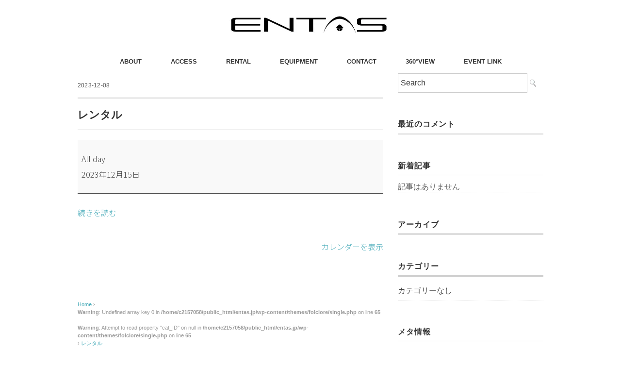

--- FILE ---
content_type: text/html; charset=UTF-8
request_url: https://www.entas.jp/mc-events/%E3%83%AC%E3%83%B3%E3%82%BF%E3%83%AB-27/
body_size: 11535
content:

<!DOCTYPE html>
<html dir="ltr" lang="ja" prefix="og: https://ogp.me/ns#">
<head>
<!-- wexal_pst_init.js does not exist -->
<!-- engagement_delay.js does not exist -->
<link rel="dns-prefetch" href="//cdn.datatables.net/">
<link rel="preconnect" href="//cdn.datatables.net/">
<link rel="dns-prefetch" href="//cdnjs.cloudflare.com/">
<link rel="dns-prefetch" href="//www.googletagmanager.com/">
<link rel="dns-prefetch" href="//www.google.com/">
<link rel="dns-prefetch" href="//ajax.googleapis.com/">
<meta charset="UTF-8"/>
<meta name="viewport" content="width=device-width, initial-scale=1.0">
<link rel="stylesheet" href="https://www.entas.jp/wp-content/themes/folclore/responsive.css" type="text/css" media="screen, print"/>
<link rel="stylesheet" href="https://www.entas.jp/wp-content/themes/folclore/style.css" type="text/css" media="screen, print"/>
<title>レンタル | 秋葉原イベントスペース ENTAS｜アイドル・VTuberライブに最適な駅近イベントスペース・ライブハウス</title>
<!-- All in One SEO 4.9.3 - aioseo.com -->
<meta name="robots" content="max-image-preview:large"/>
<link rel="canonical" href="https://www.entas.jp/mc-events/%e3%83%ac%e3%83%b3%e3%82%bf%e3%83%ab-27/"/>
<meta name="generator" content="All in One SEO (AIOSEO) 4.9.3"/>
<meta property="og:locale" content="ja_JP"/>
<meta property="og:site_name" content="秋葉原イベントスペース ENTAS｜アイドル・VTuberライブに最適な駅近イベントスペース・ライブハウス | 秋葉原駅電気街口から徒歩2分のイベントスペース「ENTAS」。VTuberやアイドルのライブ、ファンミーティング、展示・物販・ポップアップショップに最適な会場。ライブハウスとしても利用可能で、都内でお探しの方におすすめです。"/>
<meta property="og:type" content="article"/>
<meta property="og:title" content="レンタル | 秋葉原イベントスペース ENTAS｜アイドル・VTuberライブに最適な駅近イベントスペース・ライブハウス"/>
<meta property="og:url" content="https://www.entas.jp/mc-events/%e3%83%ac%e3%83%b3%e3%82%bf%e3%83%ab-27/"/>
<meta property="article:published_time" content="2023-12-08T04:58:19+00:00"/>
<meta property="article:modified_time" content="2023-12-08T04:58:19+00:00"/>
<meta name="twitter:card" content="summary_large_image"/>
<meta name="twitter:site" content="@akiba_entas"/>
<meta name="twitter:title" content="レンタル | 秋葉原イベントスペース ENTAS｜アイドル・VTuberライブに最適な駅近イベントスペース・ライブハウス"/>
<meta name="twitter:image" content="https://www.entas.jp/wp-content/uploads/2020/06/top.jpg"/>
<script type="application/ld+json" class="aioseo-schema">
			{"@context":"https:\/\/schema.org","@graph":[{"@type":"BreadcrumbList","@id":"https:\/\/www.entas.jp\/mc-events\/%e3%83%ac%e3%83%b3%e3%82%bf%e3%83%ab-27\/#breadcrumblist","itemListElement":[{"@type":"ListItem","@id":"https:\/\/www.entas.jp#listItem","position":1,"name":"\u5bb6","item":"https:\/\/www.entas.jp","nextItem":{"@type":"ListItem","@id":"https:\/\/www.entas.jp\/mc-event-category\/general\/#listItem","name":"General"}},{"@type":"ListItem","@id":"https:\/\/www.entas.jp\/mc-event-category\/general\/#listItem","position":2,"name":"General","item":"https:\/\/www.entas.jp\/mc-event-category\/general\/","nextItem":{"@type":"ListItem","@id":"https:\/\/www.entas.jp\/mc-events\/%e3%83%ac%e3%83%b3%e3%82%bf%e3%83%ab-27\/#listItem","name":"\u30ec\u30f3\u30bf\u30eb"},"previousItem":{"@type":"ListItem","@id":"https:\/\/www.entas.jp#listItem","name":"\u5bb6"}},{"@type":"ListItem","@id":"https:\/\/www.entas.jp\/mc-events\/%e3%83%ac%e3%83%b3%e3%82%bf%e3%83%ab-27\/#listItem","position":3,"name":"\u30ec\u30f3\u30bf\u30eb","previousItem":{"@type":"ListItem","@id":"https:\/\/www.entas.jp\/mc-event-category\/general\/#listItem","name":"General"}}]},{"@type":"Organization","@id":"https:\/\/www.entas.jp\/#organization","name":"\u79cb\u8449\u539f\u30a8\u30f3\u30bf\u30b9","description":"\u79cb\u8449\u539f\u99c5\u96fb\u6c17\u8857\u53e3\u304b\u3089\u5f92\u6b692\u5206\u306e\u30a4\u30d9\u30f3\u30c8\u30b9\u30da\u30fc\u30b9\u300cENTAS\u300d\u3002VTuber\u3084\u30a2\u30a4\u30c9\u30eb\u306e\u30e9\u30a4\u30d6\u3001\u30d5\u30a1\u30f3\u30df\u30fc\u30c6\u30a3\u30f3\u30b0\u3001\u5c55\u793a\u30fb\u7269\u8ca9\u30fb\u30dd\u30c3\u30d7\u30a2\u30c3\u30d7\u30b7\u30e7\u30c3\u30d7\u306b\u6700\u9069\u306a\u4f1a\u5834\u3002\u30e9\u30a4\u30d6\u30cf\u30a6\u30b9\u3068\u3057\u3066\u3082\u5229\u7528\u53ef\u80fd\u3067\u3001\u90fd\u5185\u3067\u304a\u63a2\u3057\u306e\u65b9\u306b\u304a\u3059\u3059\u3081\u3067\u3059\u3002","url":"https:\/\/www.entas.jp\/","logo":{"@type":"ImageObject","url":"https:\/\/www.entas.jp\/wp-content\/uploads\/2020\/09\/entas_logo_master_clip.png","@id":"https:\/\/www.entas.jp\/mc-events\/%e3%83%ac%e3%83%b3%e3%82%bf%e3%83%ab-27\/#organizationLogo","width":3162,"height":2821},"image":{"@id":"https:\/\/www.entas.jp\/mc-events\/%e3%83%ac%e3%83%b3%e3%82%bf%e3%83%ab-27\/#organizationLogo"},"sameAs":["https:\/\/x.com\/akiba_entas"]},{"@type":"WebPage","@id":"https:\/\/www.entas.jp\/mc-events\/%e3%83%ac%e3%83%b3%e3%82%bf%e3%83%ab-27\/#webpage","url":"https:\/\/www.entas.jp\/mc-events\/%e3%83%ac%e3%83%b3%e3%82%bf%e3%83%ab-27\/","name":"\u30ec\u30f3\u30bf\u30eb | \u79cb\u8449\u539f\u30a4\u30d9\u30f3\u30c8\u30b9\u30da\u30fc\u30b9 ENTAS\uff5c\u30a2\u30a4\u30c9\u30eb\u30fbVTuber\u30e9\u30a4\u30d6\u306b\u6700\u9069\u306a\u99c5\u8fd1\u30a4\u30d9\u30f3\u30c8\u30b9\u30da\u30fc\u30b9\u30fb\u30e9\u30a4\u30d6\u30cf\u30a6\u30b9","inLanguage":"ja","isPartOf":{"@id":"https:\/\/www.entas.jp\/#website"},"breadcrumb":{"@id":"https:\/\/www.entas.jp\/mc-events\/%e3%83%ac%e3%83%b3%e3%82%bf%e3%83%ab-27\/#breadcrumblist"},"datePublished":"2023-12-08T13:58:19+09:00","dateModified":"2023-12-08T13:58:19+09:00"},{"@type":"WebSite","@id":"https:\/\/www.entas.jp\/#website","url":"https:\/\/www.entas.jp\/","name":"\u79cb\u8449\u539f\u99c5\u524d\u3059\u3050\u306e\u30a8\u30f3\u30bf\u30fc\u30c6\u30a4\u30e1\u30f3\u30c8\u30b9\u30da\u30fc\u30b9 entas","alternateName":"\u79cb\u8449\u539f\u30a8\u30f3\u30bf\u30b9","description":"\u79cb\u8449\u539f\u99c5\u96fb\u6c17\u8857\u53e3\u304b\u3089\u5f92\u6b692\u5206\u306e\u30a4\u30d9\u30f3\u30c8\u30b9\u30da\u30fc\u30b9\u300cENTAS\u300d\u3002VTuber\u3084\u30a2\u30a4\u30c9\u30eb\u306e\u30e9\u30a4\u30d6\u3001\u30d5\u30a1\u30f3\u30df\u30fc\u30c6\u30a3\u30f3\u30b0\u3001\u5c55\u793a\u30fb\u7269\u8ca9\u30fb\u30dd\u30c3\u30d7\u30a2\u30c3\u30d7\u30b7\u30e7\u30c3\u30d7\u306b\u6700\u9069\u306a\u4f1a\u5834\u3002\u30e9\u30a4\u30d6\u30cf\u30a6\u30b9\u3068\u3057\u3066\u3082\u5229\u7528\u53ef\u80fd\u3067\u3001\u90fd\u5185\u3067\u304a\u63a2\u3057\u306e\u65b9\u306b\u304a\u3059\u3059\u3081\u3067\u3059\u3002","inLanguage":"ja","publisher":{"@id":"https:\/\/www.entas.jp\/#organization"}}]}
		</script>
<!-- All in One SEO -->
<link rel='dns-prefetch' href='//ajax.googleapis.com'/>
<link rel='dns-prefetch' href='//cdn.datatables.net'/>
<link rel='dns-prefetch' href='//cdnjs.cloudflare.com'/>
<link rel='dns-prefetch' href='//www.google.com'/>
<link rel='dns-prefetch' href='//www.googletagmanager.com'/>
<!-- This site uses the Google Analytics by MonsterInsights plugin v9.11.1 - Using Analytics tracking - https://www.monsterinsights.com/ -->
<!-- Note: MonsterInsights is not currently configured on this site. The site owner needs to authenticate with Google Analytics in the MonsterInsights settings panel. -->
<!-- No tracking code set -->
<!-- / Google Analytics by MonsterInsights -->
<script type="text/javascript">
/* <![CDATA[ */
window._wpemojiSettings = {"baseUrl":"https:\/\/s.w.org\/images\/core\/emoji\/14.0.0\/72x72\/","ext":".png","svgUrl":"https:\/\/s.w.org\/images\/core\/emoji\/14.0.0\/svg\/","svgExt":".svg","source":{"concatemoji":"https:\/\/www.entas.jp\/wp-includes\/js\/wp-emoji-release.min.js?ver=6.4.7"}};
/*! This file is auto-generated */
!function(i,n){var o,s,e;function c(e){try{var t={supportTests:e,timestamp:(new Date).valueOf()};sessionStorage.setItem(o,JSON.stringify(t))}catch(e){}}function p(e,t,n){e.clearRect(0,0,e.canvas.width,e.canvas.height),e.fillText(t,0,0);var t=new Uint32Array(e.getImageData(0,0,e.canvas.width,e.canvas.height).data),r=(e.clearRect(0,0,e.canvas.width,e.canvas.height),e.fillText(n,0,0),new Uint32Array(e.getImageData(0,0,e.canvas.width,e.canvas.height).data));return t.every(function(e,t){return e===r[t]})}function u(e,t,n){switch(t){case"flag":return n(e,"\ud83c\udff3\ufe0f\u200d\u26a7\ufe0f","\ud83c\udff3\ufe0f\u200b\u26a7\ufe0f")?!1:!n(e,"\ud83c\uddfa\ud83c\uddf3","\ud83c\uddfa\u200b\ud83c\uddf3")&&!n(e,"\ud83c\udff4\udb40\udc67\udb40\udc62\udb40\udc65\udb40\udc6e\udb40\udc67\udb40\udc7f","\ud83c\udff4\u200b\udb40\udc67\u200b\udb40\udc62\u200b\udb40\udc65\u200b\udb40\udc6e\u200b\udb40\udc67\u200b\udb40\udc7f");case"emoji":return!n(e,"\ud83e\udef1\ud83c\udffb\u200d\ud83e\udef2\ud83c\udfff","\ud83e\udef1\ud83c\udffb\u200b\ud83e\udef2\ud83c\udfff")}return!1}function f(e,t,n){var r="undefined"!=typeof WorkerGlobalScope&&self instanceof WorkerGlobalScope?new OffscreenCanvas(300,150):i.createElement("canvas"),a=r.getContext("2d",{willReadFrequently:!0}),o=(a.textBaseline="top",a.font="600 32px Arial",{});return e.forEach(function(e){o[e]=t(a,e,n)}),o}function t(e){var t=i.createElement("script");t.src=e,t.defer=!0,i.head.appendChild(t)}"undefined"!=typeof Promise&&(o="wpEmojiSettingsSupports",s=["flag","emoji"],n.supports={everything:!0,everythingExceptFlag:!0},e=new Promise(function(e){i.addEventListener("DOMContentLoaded",e,{once:!0})}),new Promise(function(t){var n=function(){try{var e=JSON.parse(sessionStorage.getItem(o));if("object"==typeof e&&"number"==typeof e.timestamp&&(new Date).valueOf()<e.timestamp+604800&&"object"==typeof e.supportTests)return e.supportTests}catch(e){}return null}();if(!n){if("undefined"!=typeof Worker&&"undefined"!=typeof OffscreenCanvas&&"undefined"!=typeof URL&&URL.createObjectURL&&"undefined"!=typeof Blob)try{var e="postMessage("+f.toString()+"("+[JSON.stringify(s),u.toString(),p.toString()].join(",")+"));",r=new Blob([e],{type:"text/javascript"}),a=new Worker(URL.createObjectURL(r),{name:"wpTestEmojiSupports"});return void(a.onmessage=function(e){c(n=e.data),a.terminate(),t(n)})}catch(e){}c(n=f(s,u,p))}t(n)}).then(function(e){for(var t in e)n.supports[t]=e[t],n.supports.everything=n.supports.everything&&n.supports[t],"flag"!==t&&(n.supports.everythingExceptFlag=n.supports.everythingExceptFlag&&n.supports[t]);n.supports.everythingExceptFlag=n.supports.everythingExceptFlag&&!n.supports.flag,n.DOMReady=!1,n.readyCallback=function(){n.DOMReady=!0}}).then(function(){return e}).then(function(){var e;n.supports.everything||(n.readyCallback(),(e=n.source||{}).concatemoji?t(e.concatemoji):e.wpemoji&&e.twemoji&&(t(e.twemoji),t(e.wpemoji)))}))}((window,document),window._wpemojiSettings);
/* ]]> */
</script>
<link rel='stylesheet' id='eo-leaflet.js-css' href='https://www.entas.jp/wp-content/plugins/event-organiser/lib/leaflet/leaflet.min.css?ver=1.4.0' type='text/css' media='all'/>
<style id='eo-leaflet.js-inline-css' type='text/css'>
.leaflet-popup-close-button{box-shadow:none!important;}
</style>
<link rel='stylesheet' id='wp-block-library-css' href='https://www.entas.jp/wp-includes/css/dist/block-library/style.min.css?ver=6.4.7' type='text/css' media='all'/>
<link rel='stylesheet' id='aioseo/css/src/vue/standalone/blocks/table-of-contents/global.scss-css' href='https://www.entas.jp/wp-content/plugins/all-in-one-seo-pack/dist/Lite/assets/css/table-of-contents/global.e90f6d47.css?ver=4.9.3' type='text/css' media='all'/>
<link rel='stylesheet' id='mediaelement-css' href='https://www.entas.jp/wp-includes/js/mediaelement/mediaelementplayer-legacy.min.css?ver=4.2.17' type='text/css' media='all'/>
<link rel='stylesheet' id='wp-mediaelement-css' href='https://www.entas.jp/wp-includes/js/mediaelement/wp-mediaelement.min.css?ver=6.4.7' type='text/css' media='all'/>
<style id='jetpack-sharing-buttons-style-inline-css' type='text/css'>
.jetpack-sharing-buttons__services-list{display:flex;flex-direction:row;flex-wrap:wrap;gap:0;list-style-type:none;margin:5px;padding:0}.jetpack-sharing-buttons__services-list.has-small-icon-size{font-size:12px}.jetpack-sharing-buttons__services-list.has-normal-icon-size{font-size:16px}.jetpack-sharing-buttons__services-list.has-large-icon-size{font-size:24px}.jetpack-sharing-buttons__services-list.has-huge-icon-size{font-size:36px}@media print{.jetpack-sharing-buttons__services-list{display:none!important}}.editor-styles-wrapper .wp-block-jetpack-sharing-buttons{gap:0;padding-inline-start:0}ul.jetpack-sharing-buttons__services-list.has-background{padding:1.25em 2.375em}
</style>
<style id='classic-theme-styles-inline-css' type='text/css'>
/*! This file is auto-generated */
.wp-block-button__link{color:#fff;background-color:#32373c;border-radius:9999px;box-shadow:none;text-decoration:none;padding:calc(.667em + 2px) calc(1.333em + 2px);font-size:1.125em}.wp-block-file__button{background:#32373c;color:#fff;text-decoration:none}
</style>
<style id='global-styles-inline-css' type='text/css'>
body{--wp--preset--color--black: #000000;--wp--preset--color--cyan-bluish-gray: #abb8c3;--wp--preset--color--white: #ffffff;--wp--preset--color--pale-pink: #f78da7;--wp--preset--color--vivid-red: #cf2e2e;--wp--preset--color--luminous-vivid-orange: #ff6900;--wp--preset--color--luminous-vivid-amber: #fcb900;--wp--preset--color--light-green-cyan: #7bdcb5;--wp--preset--color--vivid-green-cyan: #00d084;--wp--preset--color--pale-cyan-blue: #8ed1fc;--wp--preset--color--vivid-cyan-blue: #0693e3;--wp--preset--color--vivid-purple: #9b51e0;--wp--preset--gradient--vivid-cyan-blue-to-vivid-purple: linear-gradient(135deg,rgba(6,147,227,1) 0%,rgb(155,81,224) 100%);--wp--preset--gradient--light-green-cyan-to-vivid-green-cyan: linear-gradient(135deg,rgb(122,220,180) 0%,rgb(0,208,130) 100%);--wp--preset--gradient--luminous-vivid-amber-to-luminous-vivid-orange: linear-gradient(135deg,rgba(252,185,0,1) 0%,rgba(255,105,0,1) 100%);--wp--preset--gradient--luminous-vivid-orange-to-vivid-red: linear-gradient(135deg,rgba(255,105,0,1) 0%,rgb(207,46,46) 100%);--wp--preset--gradient--very-light-gray-to-cyan-bluish-gray: linear-gradient(135deg,rgb(238,238,238) 0%,rgb(169,184,195) 100%);--wp--preset--gradient--cool-to-warm-spectrum: linear-gradient(135deg,rgb(74,234,220) 0%,rgb(151,120,209) 20%,rgb(207,42,186) 40%,rgb(238,44,130) 60%,rgb(251,105,98) 80%,rgb(254,248,76) 100%);--wp--preset--gradient--blush-light-purple: linear-gradient(135deg,rgb(255,206,236) 0%,rgb(152,150,240) 100%);--wp--preset--gradient--blush-bordeaux: linear-gradient(135deg,rgb(254,205,165) 0%,rgb(254,45,45) 50%,rgb(107,0,62) 100%);--wp--preset--gradient--luminous-dusk: linear-gradient(135deg,rgb(255,203,112) 0%,rgb(199,81,192) 50%,rgb(65,88,208) 100%);--wp--preset--gradient--pale-ocean: linear-gradient(135deg,rgb(255,245,203) 0%,rgb(182,227,212) 50%,rgb(51,167,181) 100%);--wp--preset--gradient--electric-grass: linear-gradient(135deg,rgb(202,248,128) 0%,rgb(113,206,126) 100%);--wp--preset--gradient--midnight: linear-gradient(135deg,rgb(2,3,129) 0%,rgb(40,116,252) 100%);--wp--preset--font-size--small: 13px;--wp--preset--font-size--medium: 20px;--wp--preset--font-size--large: 36px;--wp--preset--font-size--x-large: 42px;--wp--preset--spacing--20: 0.44rem;--wp--preset--spacing--30: 0.67rem;--wp--preset--spacing--40: 1rem;--wp--preset--spacing--50: 1.5rem;--wp--preset--spacing--60: 2.25rem;--wp--preset--spacing--70: 3.38rem;--wp--preset--spacing--80: 5.06rem;--wp--preset--shadow--natural: 6px 6px 9px rgba(0, 0, 0, 0.2);--wp--preset--shadow--deep: 12px 12px 50px rgba(0, 0, 0, 0.4);--wp--preset--shadow--sharp: 6px 6px 0px rgba(0, 0, 0, 0.2);--wp--preset--shadow--outlined: 6px 6px 0px -3px rgba(255, 255, 255, 1), 6px 6px rgba(0, 0, 0, 1);--wp--preset--shadow--crisp: 6px 6px 0px rgba(0, 0, 0, 1);}:where(.is-layout-flex){gap: 0.5em;}:where(.is-layout-grid){gap: 0.5em;}body .is-layout-flow > .alignleft{float: left;margin-inline-start: 0;margin-inline-end: 2em;}body .is-layout-flow > .alignright{float: right;margin-inline-start: 2em;margin-inline-end: 0;}body .is-layout-flow > .aligncenter{margin-left: auto !important;margin-right: auto !important;}body .is-layout-constrained > .alignleft{float: left;margin-inline-start: 0;margin-inline-end: 2em;}body .is-layout-constrained > .alignright{float: right;margin-inline-start: 2em;margin-inline-end: 0;}body .is-layout-constrained > .aligncenter{margin-left: auto !important;margin-right: auto !important;}body .is-layout-constrained > :where(:not(.alignleft):not(.alignright):not(.alignfull)){max-width: var(--wp--style--global--content-size);margin-left: auto !important;margin-right: auto !important;}body .is-layout-constrained > .alignwide{max-width: var(--wp--style--global--wide-size);}body .is-layout-flex{display: flex;}body .is-layout-flex{flex-wrap: wrap;align-items: center;}body .is-layout-flex > *{margin: 0;}body .is-layout-grid{display: grid;}body .is-layout-grid > *{margin: 0;}:where(.wp-block-columns.is-layout-flex){gap: 2em;}:where(.wp-block-columns.is-layout-grid){gap: 2em;}:where(.wp-block-post-template.is-layout-flex){gap: 1.25em;}:where(.wp-block-post-template.is-layout-grid){gap: 1.25em;}.has-black-color{color: var(--wp--preset--color--black) !important;}.has-cyan-bluish-gray-color{color: var(--wp--preset--color--cyan-bluish-gray) !important;}.has-white-color{color: var(--wp--preset--color--white) !important;}.has-pale-pink-color{color: var(--wp--preset--color--pale-pink) !important;}.has-vivid-red-color{color: var(--wp--preset--color--vivid-red) !important;}.has-luminous-vivid-orange-color{color: var(--wp--preset--color--luminous-vivid-orange) !important;}.has-luminous-vivid-amber-color{color: var(--wp--preset--color--luminous-vivid-amber) !important;}.has-light-green-cyan-color{color: var(--wp--preset--color--light-green-cyan) !important;}.has-vivid-green-cyan-color{color: var(--wp--preset--color--vivid-green-cyan) !important;}.has-pale-cyan-blue-color{color: var(--wp--preset--color--pale-cyan-blue) !important;}.has-vivid-cyan-blue-color{color: var(--wp--preset--color--vivid-cyan-blue) !important;}.has-vivid-purple-color{color: var(--wp--preset--color--vivid-purple) !important;}.has-black-background-color{background-color: var(--wp--preset--color--black) !important;}.has-cyan-bluish-gray-background-color{background-color: var(--wp--preset--color--cyan-bluish-gray) !important;}.has-white-background-color{background-color: var(--wp--preset--color--white) !important;}.has-pale-pink-background-color{background-color: var(--wp--preset--color--pale-pink) !important;}.has-vivid-red-background-color{background-color: var(--wp--preset--color--vivid-red) !important;}.has-luminous-vivid-orange-background-color{background-color: var(--wp--preset--color--luminous-vivid-orange) !important;}.has-luminous-vivid-amber-background-color{background-color: var(--wp--preset--color--luminous-vivid-amber) !important;}.has-light-green-cyan-background-color{background-color: var(--wp--preset--color--light-green-cyan) !important;}.has-vivid-green-cyan-background-color{background-color: var(--wp--preset--color--vivid-green-cyan) !important;}.has-pale-cyan-blue-background-color{background-color: var(--wp--preset--color--pale-cyan-blue) !important;}.has-vivid-cyan-blue-background-color{background-color: var(--wp--preset--color--vivid-cyan-blue) !important;}.has-vivid-purple-background-color{background-color: var(--wp--preset--color--vivid-purple) !important;}.has-black-border-color{border-color: var(--wp--preset--color--black) !important;}.has-cyan-bluish-gray-border-color{border-color: var(--wp--preset--color--cyan-bluish-gray) !important;}.has-white-border-color{border-color: var(--wp--preset--color--white) !important;}.has-pale-pink-border-color{border-color: var(--wp--preset--color--pale-pink) !important;}.has-vivid-red-border-color{border-color: var(--wp--preset--color--vivid-red) !important;}.has-luminous-vivid-orange-border-color{border-color: var(--wp--preset--color--luminous-vivid-orange) !important;}.has-luminous-vivid-amber-border-color{border-color: var(--wp--preset--color--luminous-vivid-amber) !important;}.has-light-green-cyan-border-color{border-color: var(--wp--preset--color--light-green-cyan) !important;}.has-vivid-green-cyan-border-color{border-color: var(--wp--preset--color--vivid-green-cyan) !important;}.has-pale-cyan-blue-border-color{border-color: var(--wp--preset--color--pale-cyan-blue) !important;}.has-vivid-cyan-blue-border-color{border-color: var(--wp--preset--color--vivid-cyan-blue) !important;}.has-vivid-purple-border-color{border-color: var(--wp--preset--color--vivid-purple) !important;}.has-vivid-cyan-blue-to-vivid-purple-gradient-background{background: var(--wp--preset--gradient--vivid-cyan-blue-to-vivid-purple) !important;}.has-light-green-cyan-to-vivid-green-cyan-gradient-background{background: var(--wp--preset--gradient--light-green-cyan-to-vivid-green-cyan) !important;}.has-luminous-vivid-amber-to-luminous-vivid-orange-gradient-background{background: var(--wp--preset--gradient--luminous-vivid-amber-to-luminous-vivid-orange) !important;}.has-luminous-vivid-orange-to-vivid-red-gradient-background{background: var(--wp--preset--gradient--luminous-vivid-orange-to-vivid-red) !important;}.has-very-light-gray-to-cyan-bluish-gray-gradient-background{background: var(--wp--preset--gradient--very-light-gray-to-cyan-bluish-gray) !important;}.has-cool-to-warm-spectrum-gradient-background{background: var(--wp--preset--gradient--cool-to-warm-spectrum) !important;}.has-blush-light-purple-gradient-background{background: var(--wp--preset--gradient--blush-light-purple) !important;}.has-blush-bordeaux-gradient-background{background: var(--wp--preset--gradient--blush-bordeaux) !important;}.has-luminous-dusk-gradient-background{background: var(--wp--preset--gradient--luminous-dusk) !important;}.has-pale-ocean-gradient-background{background: var(--wp--preset--gradient--pale-ocean) !important;}.has-electric-grass-gradient-background{background: var(--wp--preset--gradient--electric-grass) !important;}.has-midnight-gradient-background{background: var(--wp--preset--gradient--midnight) !important;}.has-small-font-size{font-size: var(--wp--preset--font-size--small) !important;}.has-medium-font-size{font-size: var(--wp--preset--font-size--medium) !important;}.has-large-font-size{font-size: var(--wp--preset--font-size--large) !important;}.has-x-large-font-size{font-size: var(--wp--preset--font-size--x-large) !important;}
.wp-block-navigation a:where(:not(.wp-element-button)){color: inherit;}
:where(.wp-block-post-template.is-layout-flex){gap: 1.25em;}:where(.wp-block-post-template.is-layout-grid){gap: 1.25em;}
:where(.wp-block-columns.is-layout-flex){gap: 2em;}:where(.wp-block-columns.is-layout-grid){gap: 2em;}
.wp-block-pullquote{font-size: 1.5em;line-height: 1.6;}
</style>
<link rel='stylesheet' id='jquery-datatables-css' href='https://cdn.datatables.net/1.10.20/css/jquery.dataTables.min.css?ver=6.4.7' type='text/css' media='all'/>
<link rel='stylesheet' id='datatables-buttons-css' href='https://cdn.datatables.net/buttons/1.6.1/css/buttons.dataTables.min.css?ver=6.4.7' type='text/css' media='all'/>
<link rel='stylesheet' id='datatables-select-css' href='https://cdn.datatables.net/select/1.3.1/css/select.dataTables.min.css?ver=6.4.7' type='text/css' media='all'/>
<link rel='stylesheet' id='datatables-fixedheader-css' href='https://cdn.datatables.net/fixedheader/3.1.6/css/fixedHeader.dataTables.min.css?ver=6.4.7' type='text/css' media='all'/>
<link rel='stylesheet' id='datatables-fixedcolumns-css' href='https://cdn.datatables.net/fixedcolumns/3.3.0/css/fixedColumns.dataTables.min.css?ver=6.4.7' type='text/css' media='all'/>
<link rel='stylesheet' id='datatables-responsive-css' href='https://cdn.datatables.net/responsive/2.2.3/css/responsive.dataTables.min.css?ver=6.4.7' type='text/css' media='all'/>
<link rel='stylesheet' id='pz-linkcard-css-css' href='//www.entas.jp/wp-content/uploads/pz-linkcard/style/style.min.css?ver=2.5.8.5' type='text/css' media='all'/>
<link rel='stylesheet' id='panellium-css-css' href='https://www.entas.jp/wp-content/plugins/wpvr/public/lib/pannellum/src/css/pannellum.css?ver=1' type='text/css' media='all'/>
<link rel='stylesheet' id='videojs-css-css' href='https://www.entas.jp/wp-content/plugins/wpvr/public/lib/pannellum/src/css/video-js.css?ver=1' type='text/css' media='all'/>
<link rel='stylesheet' id='videojs-vr-css-css' href='https://www.entas.jp/wp-content/plugins/wpvr/public/lib/videojs-vr/videojs-vr.css?ver=1' type='text/css' media='all'/>
<link rel='stylesheet' id='owl-css-css' href='https://www.entas.jp/wp-content/plugins/wpvr/public/css/owl.carousel.css?ver=8.5.40' type='text/css' media='all'/>
<link rel='stylesheet' id='wpvr-css' href='https://www.entas.jp/wp-content/plugins/wpvr/public/css/wpvr-public.css?ver=8.5.40' type='text/css' media='all'/>
<link rel='stylesheet' id='my-calendar-lists-css' href='https://www.entas.jp/wp-content/plugins/my-calendar/css/list-presets.css?ver=3.6.17' type='text/css' media='all'/>
<link rel='stylesheet' id='my-calendar-reset-css' href='https://www.entas.jp/wp-content/plugins/my-calendar/css/reset.css?ver=3.6.17' type='text/css' media='all'/>
<link rel='stylesheet' id='my-calendar-style-css' href='https://www.entas.jp/wp-content/plugins/my-calendar/styles/twentytwenty.css?ver=3.6.17-twentytwenty-css' type='text/css' media='all'/>
<style id='my-calendar-style-inline-css' type='text/css'>

/* Styles by My Calendar - Joe Dolson https://www.joedolson.com/ */

.my-calendar-modal .event-title svg { background-color: #ffffcc; padding: 3px; }
.mc-main .mc_general .event-title, .mc-main .mc_general .event-title a { background: #ffffcc !important; color: #000000 !important; }
.mc-main .mc_general .event-title button { background: #ffffcc !important; color: #000000 !important; }
.mc-main .mc_general .event-title a:hover, .mc-main .mc_general .event-title a:focus { background: #ffffff !important;}
.mc-main .mc_general .event-title button:hover, .mc-main .mc_general .event-title button:focus { background: #ffffff !important;}
.mc-main, .mc-event, .my-calendar-modal, .my-calendar-modal-overlay, .mc-event-list {--primary-dark: #313233; --primary-light: #fff; --secondary-light: #fff; --secondary-dark: #000; --highlight-dark: #666; --highlight-light: #efefef; --close-button: #b32d2e; --search-highlight-bg: #f5e6ab; --navbar-background: transparent; --nav-button-bg: #fff; --nav-button-color: #313233; --nav-button-border: #313233; --nav-input-border: #313233; --nav-input-background: #fff; --nav-input-color: #313233; --grid-cell-border: #0000001f; --grid-header-border: #313233; --grid-header-color: #313233; --grid-weekend-color: #313233; --grid-header-bg: transparent; --grid-weekend-bg: transparent; --grid-cell-background: transparent; --current-day-border: #313233; --current-day-color: #313233; --current-day-bg: transparent; --date-has-events-bg: #313233; --date-has-events-color: #f6f7f7; --calendar-heading: clamp( 1.125rem, 24px, 2.5rem ); --event-title: clamp( 1.25rem, 24px, 2.5rem ); --grid-date: 16px; --grid-date-heading: clamp( .75rem, 16px, 1.5rem ); --modal-title: 1.5rem; --navigation-controls: clamp( .75rem, 16px, 1.5rem ); --card-heading: 1.125rem; --list-date: 1.25rem; --author-card: clamp( .75rem, 14px, 1.5rem); --single-event-title: clamp( 1.25rem, 24px, 2.5rem ); --mini-time-text: clamp( .75rem, 14px 1.25rem ); --list-event-date: 1.25rem; --list-event-title: 1.2rem; --grid-max-width: 1260px; --list-preset-border-color: #000000; --list-preset-stripe-background: rgba( 0,0,0,.04 ); --list-preset-date-badge-background: #000; --list-preset-date-badge-color: #fff; --list-preset-background: transparent; --category-mc_general: #ffffcc; }
</style>
<script type="text/javascript" src="//ajax.googleapis.com/ajax/libs/jquery/1.7.1/jquery.min.js?ver=1.7.1" id="jquery-js"></script>
<script type="text/javascript" src="https://cdn.datatables.net/1.10.20/js/jquery.dataTables.min.js?ver=6.4.7" id="jquery-datatables-js"></script>
<script type="text/javascript" src="https://cdn.datatables.net/buttons/1.6.1/js/dataTables.buttons.min.js?ver=6.4.7" id="datatables-buttons-js"></script>
<script type="text/javascript" src="//cdn.datatables.net/buttons/1.6.1/js/buttons.colVis.min.js?ver=6.4.7" id="datatables-buttons-colvis-js"></script>
<script type="text/javascript" src="//cdn.datatables.net/buttons/1.6.1/js/buttons.print.min.js?ver=6.4.7" id="datatables-buttons-print-js"></script>
<script type="text/javascript" src="//cdnjs.cloudflare.com/ajax/libs/pdfmake/0.1.53/pdfmake.min.js?ver=6.4.7" id="pdfmake-js"></script>
<script type="text/javascript" src="//cdnjs.cloudflare.com/ajax/libs/pdfmake/0.1.53/vfs_fonts.js?ver=6.4.7" id="pdfmake-fonts-js"></script>
<script type="text/javascript" src="//cdnjs.cloudflare.com/ajax/libs/jszip/3.1.3/jszip.min.js?ver=6.4.7" id="jszip-js"></script>
<script type="text/javascript" src="//cdn.datatables.net/buttons/1.6.1/js/buttons.html5.min.js?ver=6.4.7" id="datatables-buttons-html5-js"></script>
<script type="text/javascript" src="https://cdn.datatables.net/select/1.3.1/js/dataTables.select.min.js?ver=6.4.7" id="datatables-select-js"></script>
<script type="text/javascript" src="https://cdn.datatables.net/fixedheader/3.1.6/js/dataTables.fixedHeader.min.js?ver=6.4.7" id="datatables-fixedheader-js"></script>
<script type="text/javascript" src="https://cdn.datatables.net/fixedcolumns/3.3.0/js/dataTables.fixedColumns.min.js?ver=6.4.7" id="datatables-fixedcolumns-js"></script>
<script type="text/javascript" src="https://cdn.datatables.net/responsive/2.2.3/js/dataTables.responsive.min.js?ver=6.4.7" id="datatables-responsive-js"></script>
<script type="text/javascript" id="igsv-datatables-js-extra">
/* <![CDATA[ */
var igsv_plugin_vars = {"lang_dir":"https:\/\/www.entas.jp\/wp-content\/plugins\/inline-google-spreadsheet-viewer\/languages","datatables_classes":".igsv-table:not(.no-datatables)","datatables_defaults_object":{"dom":"B<'clear'>lfrtip","buttons":[]}};
/* ]]> */
</script>
<script type="text/javascript" src="https://www.entas.jp/wp-content/plugins/inline-google-spreadsheet-viewer/igsv-datatables.js?ver=6.4.7" id="igsv-datatables-js"></script>
<script type="text/javascript" src="//www.google.com/jsapi?ver=6.4.7" id="google-ajax-api-js"></script>
<script type="text/javascript" src="https://www.entas.jp/wp-content/plugins/inline-google-spreadsheet-viewer/igsv-gvizcharts.js?ver=6.4.7" id="igsv-gvizcharts-js"></script>
<script type="text/javascript" src="https://www.entas.jp/wp-content/plugins/wpvr/public/lib/pannellum/src/js/pannellum.js?ver=1" id="panellium-js-js"></script>
<script type="text/javascript" src="https://www.entas.jp/wp-content/plugins/wpvr/public/lib/pannellum/src/js/libpannellum.js?ver=1" id="panelliumlib-js-js"></script>
<script type="text/javascript" src="https://www.entas.jp/wp-content/plugins/wpvr/public/js/video.js?ver=1" id="videojs-js-js"></script>
<script type="text/javascript" src="https://www.entas.jp/wp-content/plugins/wpvr/public/lib/videojs-vr/videojs-vr.js?ver=1" id="videojsvr-js-js"></script>
<script type="text/javascript" src="https://www.entas.jp/wp-content/plugins/wpvr/public/lib/pannellum/src/js/videojs-pannellum-plugin.js?ver=1" id="panelliumvid-js-js"></script>
<script type="text/javascript" src="https://www.entas.jp/wp-content/plugins/wpvr/public/js/owl.carousel.js?ver=6.4.7" id="owl-js-js"></script>
<script type="text/javascript" src="https://www.entas.jp/wp-content/plugins/wpvr/public/js/jquery.cookie.js?ver=1" id="jquery_cookie-js"></script>
<!-- Site Kit によって追加された Google タグ（gtag.js）スニペット -->
<!-- Google アナリティクス スニペット (Site Kit が追加) -->
<script type="text/javascript" src="https://www.googletagmanager.com/gtag/js?id=G-DF3J1473S1" id="google_gtagjs-js" async></script>
<script type="text/javascript" id="google_gtagjs-js-after">
/* <![CDATA[ */
window.dataLayer = window.dataLayer || [];function gtag(){dataLayer.push(arguments);}
gtag("set","linker",{"domains":["www.entas.jp"]});
gtag("js", new Date());
gtag("set", "developer_id.dZTNiMT", true);
gtag("config", "G-DF3J1473S1");
 window._googlesitekit = window._googlesitekit || {}; window._googlesitekit.throttledEvents = []; window._googlesitekit.gtagEvent = (name, data) => { var key = JSON.stringify( { name, data } ); if ( !! window._googlesitekit.throttledEvents[ key ] ) { return; } window._googlesitekit.throttledEvents[ key ] = true; setTimeout( () => { delete window._googlesitekit.throttledEvents[ key ]; }, 5 ); gtag( "event", name, { ...data, event_source: "site-kit" } ); }; 
/* ]]> */
</script>
<link rel="preconnect" href="https://fonts.googleapis.com">
<link rel="preconnect" href="https://fonts.gstatic.com">
<link href='https://fonts.googleapis.com/css2?display=swap&family=Noto+Sans+JP:wght@300' rel='stylesheet'><meta name="generator" content="Site Kit by Google 1.170.0"/><style type="text/css">.recentcomments a{display:inline !important;padding:0 !important;margin:0 !important;}</style><link rel='canonical' href='https://www.entas.jp/mc-events/%e3%83%ac%e3%83%b3%e3%82%bf%e3%83%ab-27/?mc_id=550'/>
<link rel="icon" href="https://www.entas.jp/wp-content/uploads/2020/09/cropped-entas_logo_master_clip-32x32.png" sizes="32x32"/>
<link rel="icon" href="https://www.entas.jp/wp-content/uploads/2020/09/cropped-entas_logo_master_clip-192x192.png" sizes="192x192"/>
<link rel="apple-touch-icon" href="https://www.entas.jp/wp-content/uploads/2020/09/cropped-entas_logo_master_clip-180x180.png"/>
<meta name="msapplication-TileImage" content="https://www.entas.jp/wp-content/uploads/2020/09/cropped-entas_logo_master_clip-270x270.png"/>
<style type="text/css" id="wp-custom-css">
			.red_border {
	display :inline-block;
	border: solid 2px #ff0000;
	padding: 5px 20px 5px 20px ;
	
}


.banner {
display: block;
margin: 0 auto;
box-shadow: 6px 9px 20px 0px #777777;
border-radius: 0px;
}

.bullet-points {
	text-align: center;
	display: block;
}
.bullet-points p {
	text-align: left;
	display: inline-block;
}		</style>
<style id="egf-frontend-styles" type="text/css">
		p {font-family: 'Noto Sans JP', sans-serif;font-style: normal;font-weight: 300;} h1 {} h2 {} h3 {} h4 {} h5 {} h6 {} 	</style>
</head>
<body class="mc-events-template-default single single-mc-events postid-919 single-mc-mc_body_550 single-body-event single-mc_general single-mc_no-location single-past-event single-mc_primary_general single-nonrecurring single-mc-24%e6%99%82%e9%96%93 single-mc-start-00-00 single-ungrouped single-mc-event-518 single-mc-event single-mc_rel_general">
<!-- ヘッダー -->
<header id="header">
<!-- ヘッダー中身 -->
<div class="header-inner">
<!-- ロゴ -->
<!-- トップページ以外 -->
<div class="logo">
<a href="https://www.entas.jp" title="秋葉原イベントスペース ENTAS｜アイドル・VTuberライブに最適な駅近イベントスペース・ライブハウス"><img src="https://www.entas.jp/wp-content/uploads/2024/02/logo.gif" alt="秋葉原イベントスペース ENTAS｜アイドル・VTuberライブに最適な駅近イベントスペース・ライブハウス"/></a>
</div>
<!-- / ロゴ -->
</div>
<!-- / ヘッダー中身 -->
</header>
<!-- / ヘッダー -->
<div class="clear"></div>
<!-- トップナビゲーション -->
<nav id="nav" class="main-navigation" role="navigation">
<div class="menu-menu-container"><ul id="menu-menu" class="nav-menu"><li id="menu-item-79" class="menu-item menu-item-type-post_type menu-item-object-page menu-item-79"><a href="https://www.entas.jp/about/">ABOUT</a></li>
<li id="menu-item-80" class="menu-item menu-item-type-post_type menu-item-object-page menu-item-80"><a href="https://www.entas.jp/access/">ACCESS</a></li>
<li id="menu-item-81" class="menu-item menu-item-type-post_type menu-item-object-page menu-item-81"><a href="https://www.entas.jp/rental/">RENTAL</a></li>
<li id="menu-item-507" class="menu-item menu-item-type-post_type menu-item-object-page menu-item-507"><a href="https://www.entas.jp/equipment/">EQUIPMENT</a></li>
<li id="menu-item-82" class="menu-item menu-item-type-post_type menu-item-object-page menu-item-82"><a href="https://www.entas.jp/contact/">CONTACT</a></li>
<li id="menu-item-464" class="menu-item menu-item-type-post_type menu-item-object-page menu-item-464"><a href="https://www.entas.jp/360view/">360°VIEW</a></li>
<li id="menu-item-535" class="menu-item menu-item-type-post_type menu-item-object-page menu-item-535"><a href="https://www.entas.jp/event-archive/">EVENT LINK</a></li>
</ul></div></nav>
<!-- / トップナビゲーション -->
<div class="clear"></div>
<!-- 全体warapper -->
<div class="wrapper">
<!-- メインwrap -->
<div id="main">
<!-- コンテンツブロック -->
<div class="row">
<!-- 本文エリア -->
<div class="twothird">
<!-- ページタイトル -->
<div class="pagetitle-single"></div>
<!-- / ページタイトル -->
<!-- ポスト -->
<article id="post-919" class="post-919 mc-events type-mc-events status-publish hentry mc-event-category-general">
<!-- 投稿ループ -->
<div class="pagedate">2023-12-08</div>
<h1 class="blog-title"> レンタル</h1>
<div class="single-contents">
<article id='mc_single_15_550-single-550' class='mc-mc_single_550 single-event mc_general mc_no-location past-event mc_primary_general nonrecurring mc-24%e6%99%82%e9%96%93 mc-start-00-00 ungrouped mc-event-518 mc-event mc_rel_general'><header>	<span class="summary screen-reader-text">レンタル</span></header><div id='mc_single_15_550-single-details-550' class='details no-image'>
<div class="mc-event-container">
<div class='time-block'>
<span class='mc-icon' aria-hidden='true'></span>
<p><span class="time-wrapper"> <span class='event-time'>All day</span> </span><br/><span class="date-wrapper"><span class='mc-start-date dtstart' title='2023-12-15T00:00:00+09:00'>2023年12月15日</span> </span></p>
</div>	<div class="sharing">	<p class='mc-details'><span class='mc-icon' aria-hidden='true'></span><a aria-label='続きを読む: レンタル' href='https://www.entas.jp/mc-events/%e3%83%ac%e3%83%b3%e3%82%bf%e3%83%ab-27/'>続きを読む</a></p>
</div>	<p class='view-full'><a href='https://www.entas.jp/my-calendar/'>カレンダーを表示</a></p></div>
</div><!--end .details--></article></div>
<!-- 投稿が無い場合 -->
<!-- 投稿が無い場合 -->
<!-- / 投稿ループ -->
<!-- ウィジェットエリア（シングルページ記事下） -->
<div class="row">
<div class="singlebox">
</div>
</div>
<!-- / ウィジェットエリア（シングルページ記事下） -->
<!-- パンくずリスト -->
<div class="breadcrumb">
<div itemscope itemtype="//schema.org/BreadcrumbList">
<ol>
<li itemscope itemprop="itemListElement" itemtype="//schema.org/ListItem">
<a itemprop="item" href="https://www.entas.jp">
<span itemprop="name">Home</span></a>
<meta itemprop="position" content="1"/>
</li>
›
<br/>
<b>Warning</b>: Undefined array key 0 in <b>/home/c2157058/public_html/entas.jp/wp-content/themes/folclore/single.php</b> on line <b>65</b><br/>
<br/>
<b>Warning</b>: Attempt to read property "cat_ID" on null in <b>/home/c2157058/public_html/entas.jp/wp-content/themes/folclore/single.php</b> on line <b>65</b><br/>
›
<li itemscope itemprop="itemListElement" itemtype="//schema.org/ListItem">
<span itemprop="name"><a itemprop="item" href="https://www.entas.jp/mc-events/%e3%83%ac%e3%83%b3%e3%82%bf%e3%83%ab-27/">レンタル</a></span>
<meta itemprop="position" content="2"/>
</li>
</ol>
</div>
</div>
<!-- / パンくずリスト -->
<!-- タグ -->
<div class="blog-foot"></div>
<!-- / タグ -->
<!-- 関連記事 -->
<div class="similar-head">関連記事</div>
<div class="similar">
<ul>
<p>関連記事はありません</p>
</ul>
</div>
<!-- / 関連記事 -->
<!-- ページャー -->
<div id="next">
<ul class="block-two">
<li class="next-left"><a href="https://www.entas.jp/mc-events/%e3%83%ac%e3%83%b3%e3%82%bf%e3%83%ab-12/?mc_id=484" rel="next" class="mc-adjacent">レンタル <span class="mc-event-date">2023年10月14日</span></a></li>
<li class="next-right"><a href="https://www.entas.jp/mc-events/%e3%82%a4%e3%83%99%e3%83%b3%e3%83%88-30/?mc_id=524" rel="next" class="mc-adjacent">イベント <span class="mc-event-date">2023年10月21日</span></a></li>
</ul>
</div>
<!-- / ページャー -->
<!-- コメントエリア -->
<!-- / コメントエリア -->
<!-- ウィジェットエリア（シングルページ最下部） -->
<div class="row">
<div class="singlebox">
</div>
</div>
<!-- / ウィジェットエリア（シングルページ最下部） -->
</article>
<!-- / ポスト -->
</div>
<!-- / 本文エリア -->
<!-- サイドエリア -->
<div class="third">
<!-- サイドバー -->
<div class="sidebar">
<!-- ウィジェットエリア（サイドバー新着記事の上） -->
<div class="sidebox">
<div id="search-2" class="widget widget_search"><div class="search">
<form method="get" id="searchform" action="https://www.entas.jp">
<fieldset>
<input name="s" type="text" onfocus="if(this.value=='Search') this.value='';" onblur="if(this.value=='') this.value='Search';" value="Search"/>
<button type="submit"></button>
</fieldset>
</form>
</div></div><div id="recent-comments-2" class="widget widget_recent_comments"><div class="widget-title">最近のコメント</div><ul id="recentcomments"></ul></div></div>
<!-- /ウィジェットエリア（サイドバー新着記事の上） -->
<!-- 新着記事 -->
<div class="sidebox-new">
<div class="widget-title">新着記事</div>
<ul>
<li>記事はありません</li>
</ul>
</div>
<!-- / 新着記事 -->
<!-- ウィジェットエリア（サイドバー新着記事の下） -->
<div class="sidebox">
<div id="archives-2" class="widget widget_archive"><div class="widget-title">アーカイブ</div>
<ul>
</ul>
</div><div id="categories-2" class="widget widget_categories"><div class="widget-title">カテゴリー</div>
<ul>
<li class="cat-item-none">カテゴリーなし</li>	</ul>
</div><div id="meta-2" class="widget widget_meta"><div class="widget-title">メタ情報</div>
<ul>
<li><a href="https://www.entas.jp/wp-login.php">ログイン</a></li>
<li><a href="https://www.entas.jp/feed/">投稿フィード</a></li>
<li><a href="https://www.entas.jp/comments/feed/">コメントフィード</a></li>
<li><a href="https://ja.wordpress.org/">WordPress.org</a></li>
</ul>
</div></div>
<!-- /ウィジェットエリア（サイドバー新着記事の下） -->
<!-- ウィジェットエリア（サイドバー最下部 PC・スマホ切り替え） -->
<!-- パソコン表示エリア -->
<div class="sidebox">
</div>
<!-- / パソコン表示エリア -->
<!-- / ウィジェットエリア（サイドバー最下部 PC・スマホ切り替え） -->
</div>
<!-- /  サイドバー  -->
</div>
<!-- / サイドエリア -->
</div>
<!-- / コンテンツブロック -->
</div>
<!-- / メインwrap -->
</div>
<!-- / 全体wrapper -->
<!-- フッターエリア -->
<footer id="footer">
<!-- フッターコンテンツ -->
<div class="footer-inner">
<!-- ウィジェットエリア（フッター３列枠） -->
<div class="row">
<article class="third">
<div class="footerbox">
</div>
</article>
<article class="third">
<div class="footerbox">
</div>
</article>
<article class="third">
<div class="footerbox">
</div>
</article>
</div>
<!-- / ウィジェットエリア（フッター３列枠） -->
<div class="clear"></div>
</div>
<!-- / フッターコンテンツ -->
<!-- コピーライト表示 -->
<div id="copyright">
© <a href="https://www.entas.jp">秋葉原イベントスペース ENTAS｜アイドル・VTuberライブに最適な駅近イベントスペース・ライブハウス</a>. / <a href="//minimalwp.com" target="_blank" rel="nofollow"></a>
</div>
<!-- /コピーライト表示 -->
</footer>
<!-- / フッターエリア -->
<script type="text/javascript" src="https://www.entas.jp/wp-includes/js/comment-reply.min.js?ver=6.4.7" id="comment-reply-js" async="async" data-wp-strategy="async"></script>
<script type="text/javascript" src="https://www.entas.jp/wp-includes/js/dist/vendor/wp-polyfill-inert.min.js?ver=3.1.2" id="wp-polyfill-inert-js"></script>
<script type="text/javascript" src="https://www.entas.jp/wp-includes/js/dist/vendor/regenerator-runtime.min.js?ver=0.14.0" id="regenerator-runtime-js"></script>
<script type="text/javascript" src="https://www.entas.jp/wp-includes/js/dist/vendor/wp-polyfill.min.js?ver=3.15.0" id="wp-polyfill-js"></script>
<script type="text/javascript" src="https://www.entas.jp/wp-includes/js/dist/hooks.min.js?ver=c6aec9a8d4e5a5d543a1" id="wp-hooks-js"></script>
<script type="text/javascript" src="https://www.entas.jp/wp-includes/js/dist/i18n.min.js?ver=7701b0c3857f914212ef" id="wp-i18n-js"></script>
<script type="text/javascript" id="wp-i18n-js-after">
/* <![CDATA[ */
wp.i18n.setLocaleData( { 'text direction\u0004ltr': [ 'ltr' ] } );
/* ]]> */
</script>
<script type="text/javascript" id="contact-form-7-js-translations">
/* <![CDATA[ */
( function( domain, translations ) {
	var localeData = translations.locale_data[ domain ] || translations.locale_data.messages;
	localeData[""].domain = domain;
	wp.i18n.setLocaleData( localeData, domain );
} )( "contact-form-7", {"translation-revision-date":"2024-07-17 08:16:16+0000","generator":"GlotPress\/4.0.1","domain":"messages","locale_data":{"messages":{"":{"domain":"messages","plural-forms":"nplurals=1; plural=0;","lang":"ja_JP"},"This contact form is placed in the wrong place.":["\u3053\u306e\u30b3\u30f3\u30bf\u30af\u30c8\u30d5\u30a9\u30fc\u30e0\u306f\u9593\u9055\u3063\u305f\u4f4d\u7f6e\u306b\u7f6e\u304b\u308c\u3066\u3044\u307e\u3059\u3002"],"Error:":["\u30a8\u30e9\u30fc:"]}},"comment":{"reference":"includes\/js\/index.js"}} );
/* ]]> */
</script>
<script type="text/javascript" id="pz-lkc-click-js-extra">
/* <![CDATA[ */
var pz_lkc_ajax = {"ajax_url":"https:\/\/www.entas.jp\/wp-admin\/admin-ajax.php","nonce":"9ef8a8e806"};
/* ]]> */
</script>
<script type="text/javascript" src="https://www.entas.jp/wp-content/plugins/pz-linkcard/js/click-counter.js?ver=2.5.8" id="pz-lkc-click-js"></script>
<script type="text/javascript" id="wpvr-js-extra">
/* <![CDATA[ */
var wpvr_public = {"notice_active":"false","notice":"Flip the phone to landscape mode for a better experience of the tour.","is_pro_active":""};
/* ]]> */
</script>
<script type="text/javascript" src="https://www.entas.jp/wp-content/plugins/wpvr/public/js/wpvr-public.js?ver=8.5.40" id="wpvr-js"></script>
<script type="text/javascript" src="https://www.entas.jp/wp-content/plugins/google-site-kit/dist/assets/js/googlesitekit-events-provider-contact-form-7-40476021fb6e59177033.js" id="googlesitekit-events-provider-contact-form-7-js" defer></script>
<script type="text/javascript" src="https://www.entas.jp/wp-content/plugins/google-site-kit/dist/assets/js/googlesitekit-events-provider-optin-monster-e6fa11a9d13d20a7ece5.js" id="googlesitekit-events-provider-optin-monster-js" defer></script>
<script type="text/javascript" src="https://www.entas.jp/wp-content/plugins/google-site-kit/dist/assets/js/googlesitekit-events-provider-wpforms-ed443a3a3d45126a22ce.js" id="googlesitekit-events-provider-wpforms-js" defer></script>
<script type="text/javascript" src="https://www.entas.jp/wp-includes/js/dist/dom-ready.min.js?ver=392bdd43726760d1f3ca" id="wp-dom-ready-js"></script>
<script type="text/javascript" id="wp-a11y-js-translations">
/* <![CDATA[ */
( function( domain, translations ) {
	var localeData = translations.locale_data[ domain ] || translations.locale_data.messages;
	localeData[""].domain = domain;
	wp.i18n.setLocaleData( localeData, domain );
} )( "default", {"translation-revision-date":"2025-10-03 13:04:49+0000","generator":"GlotPress\/4.0.1","domain":"messages","locale_data":{"messages":{"":{"domain":"messages","plural-forms":"nplurals=1; plural=0;","lang":"ja_JP"},"Notifications":["\u901a\u77e5"]}},"comment":{"reference":"wp-includes\/js\/dist\/a11y.js"}} );
/* ]]> */
</script>
<script type="text/javascript" src="https://www.entas.jp/wp-includes/js/dist/a11y.min.js?ver=7032343a947cfccf5608" id="wp-a11y-js"></script>
<script type="text/javascript" id="mc.mcjs-js-extra">
/* <![CDATA[ */
var my_calendar = {"grid":"true","list":"true","mini":"true","ajax":"true","links":"false","newWindow":"\u65b0\u898f\u30bf\u30d6","subscribe":"\u8cfc\u8aad","export":"\u30a8\u30af\u30b9\u30dd\u30fc\u30c8","action":"mcjs_action","security":"7d55f90344","ajaxurl":"https:\/\/www.entas.jp\/wp-admin\/admin-ajax.php"};
/* ]]> */
</script>
<script type="text/javascript" src="https://www.entas.jp/wp-content/plugins/my-calendar/js/mcjs.min.js?ver=3.6.17" id="mc.mcjs-js"></script>
<!-- スマホ用ハンバーガーメニュー -->
<script type="text/javascript">
jQuery(document).ready(function(){
 jQuery(".hamburger").click(function () {
  jQuery("#nav").slideToggle();
 });
});
</script>
<div class="toggle">
<div class="hamburger hamburger--spin">
<div class="hamburger-box"><div class="hamburger-inner"></div></div>
</div>
</div>
<!-- / スマホ用ハンバーガーメニュー -->
<!-- ハンバーガーメニュー-->
<script>
var forEach=function(t,o,r){if("[object Object]"===Object.prototype.toString.call(t))for(var c in t)Object.prototype.hasOwnProperty.call(t,c)&&o.call(r,t[c],c,t);else for(var e=0,l=t.length;l>e;e++)o.call(r,t[e],e,t)};
 
var hamburgers = document.querySelectorAll(".hamburger");
if (hamburgers.length > 0) {
  forEach(hamburgers, function(hamburger) {
    hamburger.addEventListener("click", function() {
      this.classList.toggle("is-active");
    }, false);
  });
}
</script>
<!-- / ハンバーガーメニュー-->
<!-- doubleTapToGo Js -->
<!-- / doubleTapToGo Js -->
<!-- 画像リンクフェード -->
<script type="text/javascript">
jQuery(document).ready(function(){
    jQuery("a img").hover(function(){
       jQuery(this).fadeTo("200", 0.8);
           },function(){
       jQuery(this).fadeTo("300", 1.0);
    });
});
</script>
<!-- / 画像リンクフェード -->
<script>
document.addEventListener('DOMContentLoaded', function() {
    var group1Content = document.getElementById('group-1-content');
    var group2Content = document.getElementById('group-2-content');
    var radioButtons = document.querySelectorAll('input[type="radio"][name="naiyou4"]');

    function toggleContent() {
        if (radioButtons[0].checked) {
            group1Content.style.display = 'block';
            group2Content.style.display = 'none';
        } else if (radioButtons[1].checked) {
            group1Content.style.display = 'none';
            group2Content.style.display = 'block';
        }
    }

    // 初期表示を設定
    toggleContent();

    // ラジオボタンが変更されたときにコンテンツを切り替える
    radioButtons.forEach(function(radioButton) {
        radioButton.addEventListener('change', toggleContent);
    });
});
</script>
<!-- トップに戻る -->
<script type="text/javascript" src="https://www.entas.jp/wp-content/themes/folclore/jquery/scrolltopcontrol.js"></script>
<!-- / トップに戻る -->
</body>
</html>

--- FILE ---
content_type: text/css
request_url: https://www.entas.jp/wp-content/themes/folclore/style.css
body_size: 3707
content:
@charset "utf-8";body{font-family:"Hiragino Kaku Gothic ProN","游ゴシック",YuGothic,"メイリオ",Meiryo,sans-serif;font-weight:500;font-size:16px;background:#fff;color:#444;line-height:190%;word-wrap:break-word;overflow-wrap:break-word}a{color:#45aab8;text-decoration:none;transition:.5s;-webkit-transition:.5s;-moz-transition:.5s;-o-transition:.5s;-ms-transition:.5s}a:hover{color:#666}a:active,a:focus{outline:0}img{border:0;padding:0;margin:0}img.aligncenter{display:block;margin-left:auto;margin-right:auto}img.alignright{padding:4px;margin:0 0 10px 20px;display:inline}img.alignleft{padding:4px;margin:0 20px 10px 0;display:inline}.alignright,.right{float:right;margin:0 0 10px 20px}.alignleft,.left{float:left;margin:0 20px 10px 0}.clear{clear:both}.aligncenter{display:block;margin:0 auto}ol{margin:7px 0 7px 10px;padding:0;list-style:decimal}ul{margin:7px 0 7px 4px;padding:0;list-style:disc}li{margin:5px 0 5px 15px;padding:0}li a{color:#45aab8;transition:.5s;-webkit-transition:.5s;-moz-transition:.5s;-o-transition:.5s;-ms-transition:.5s}li a:hover{color:#666}.wrapper{margin:auto;max-width:960px;padding:0 30px}#header{width:100%}.header-inner{max-width:960px;overflow:hidden;margin:0 auto;padding:20px 0}#header h1{text-align:center;margin:0}.logo{text-align:center;margin:0;padding:0}#nav{width:960px;margin:0 auto;z-index:9999;padding:0;text-align:center}#nav ul{list-style:none;margin:auto}.main-navigation{clear:both;margin:0 auto;position:relative}div.nav-menu>ul,ul.nav-menu{margin:0;padding:0}.nav-menu li{display:inline-block;position:relative;margin:0 -2px}.nav-menu li a{color:#333;display:block;font-size:13px;font-weight:700;text-decoration:none;padding:12px 30px}.nav-menu li a:hover,.nav-menu li:hover>a{background:#eee}.nav-menu .children,.nav-menu .sub-menu{background:#eee;display:none;padding:0;position:absolute;z-index:99999}.nav-menu .children ul,.nav-menu .sub-menu ul{border-left:0;left:100%;top:0}.nav-menu ul ul a,ul.nav-menu ul a{color:#333;margin:0;width:200px}.nav-menu ul ul a:hover,ul.nav-menu ul a:hover{background:#f5f5f5}.nav-menu ul li:hover>ul,ul.nav-menu li:hover>ul{display:block;background:#eee}.nav-menu .current-menu-ancestor>a,.nav-menu .current-menu-item>a,.nav-menu .current-post-ancestor>a,.nav-menu .current_page_ancestor>a,.nav-menu .current_page_item>a{color:#333;background:#f5f5f5}.toggle{display:none}.menu-toggle{width:40px;height:40px}/*!
* Hamburgers
* @description Tasty CSS-animated hamburgers
* @author Jonathan Suh @jonsuh
* @site https://jonsuh.com/hamburgers
* @link https://github.com/jonsuh/hamburgers
*/.hamburger{padding:10px 2px;display:inline-block;cursor:pointer;transition-property:opacity,filter,-webkit-filter;transition-duration:.15s;transition-timing-function:linear;font:inherit;color:inherit;text-transform:none;background-color:transparent;border:0;margin:0;overflow:visible}.hamburger:hover{opacity:.7}.hamburger-box{width:40px;height:24px;display:inline-block;position:relative}.hamburger-inner{display:block;top:50%;margin-top:-2px}.hamburger-inner,.hamburger-inner::after,.hamburger-inner::before{width:35px;height:3px;background-color:#000;border-radius:4px;position:absolute;transition-property:transform,-webkit-transform;transition-duration:.15s;transition-timing-function:ease}.hamburger-inner::after,.hamburger-inner::before{content:"";display:block}.hamburger-inner::before{top:-10px}.hamburger-inner::after{bottom:-10px}.hamburger--spin .hamburger-inner{transition-duration:.3s;transition-timing-function:cubic-bezier(0.55,0.055,0.675,0.19)}.hamburger--spin .hamburger-inner::before{transition:top .1s ease-in .34s,opacity .1s ease-in}.hamburger--spin .hamburger-inner::after{transition:bottom .1s ease-in .34s,transform .3s cubic-bezier(.55, .055, .675, .19),-webkit-transform .3s cubic-bezier(.55, .055, .675, .19)}.hamburger--spin.is-active .hamburger-inner{-webkit-transform:rotate(225deg);transform:rotate(225deg);transition-delay:0.14s;transition-timing-function:cubic-bezier(0.215,0.61,0.355,1)}.hamburger--spin.is-active .hamburger-inner::before{top:0;opacity:0;transition:top .1s ease-out,opacity .1s ease-out .14s}.hamburger--spin.is-active .hamburger-inner::after{bottom:0;-webkit-transform:rotate(-90deg);transform:rotate(-90deg);transition:bottom .1s ease-out,transform .3s cubic-bezier(.215, .61, .355, 1) .14s,-webkit-transform .3s cubic-bezier(.215, .61, .355, 1) .14s}.top-header{width:100%;margin:40px auto 0;text-align:center}#main{margin:0;padding:0}li.item{height:470px;margin-bottom:50px}li.item-gallery{height:300px}.item-img{margin:0 0 10px;overflow:hidden;text-align:center}.item-cat{font-size:65%;color:#999;padding:0;margin:0 0 20px;max-height:65px;overflow:hidden}.item-cat a{color:#444}.item-date{font-size:70%;color:#ccc;padding:0;margin:0 0 10px;max-height:50px;overflow:hidden;line-height:150%}.item h2{font-size:16px;line-height:150%;font-weight:700;letter-spacing:.03em;text-decoration:underline}.item-title{margin:0;padding:5px 0 0;border-top:0 solid #ccc;border-bottom:0 solid #ccc}.item-title a{color:#444}.item-title a:hover{color:#999}.item-text{font-size:13px;color:#666;line-height:170%}.page-contents,.single-contents{margin:0 0 70px}p{font-size:16px;color:#444;line-height:200%;padding:15px 0}p a{color:#45aab8;text-decoration:none;transition:.5s;-webkit-transition:.5s;-moz-transition:.5s;-o-transition:.5s;-ms-transition:.5s}p a:hover{color:#666}a:focus,p a:active{outline:0}.breadcrumb{margin:10px 0 0;line-height:120%}.breadcrumb div{display:inline;font-size:11px;color:#999}.breadcrumb span,.breadcrumb span a{color:#45aab8}.breadcrumb ol{margin:0}.breadcrumb li{margin:0;display:inline}.pagedate{font-size:12px;font-weight:400;text-align:left;padding:0;margin:0 0 -10px;color:#555;letter-spacing:.02em}.pagetitle-kotei{color:#333;font-size:16px;font-weight:700;letter-spacing:.05em;font-style:normal;margin:0 0 20px;padding:0 0 3px}.pagetitle{font-size:18px;font-weight:400;letter-spacing:.01em;padding:0 0 10px;margin:0 auto 40px;border-bottom:3px double #ccc;max-width:300px;text-align:center}.pagetitle a{color:#333;transition:.5s;-webkit-transition:.5s;-moz-transition:.5s;-o-transition:.5s;-ms-transition:.5s}.pagetitle a:hover{color:#666}.pagetitle-single{color:#333;font-size:14px;font-weight:700;letter-spacing:.05em;font-style:normal;margin:0 0 10px}.pagetitle-single a{color:#333;transition:.5s;-webkit-transition:.5s;-moz-transition:.5s;-o-transition:.5s;-ms-transition:.5s}.pagetitle-single a:hover{color:#666}.blog-title{font-size:22px;line-height:140%;font-weight:700;color:#333;margin:20px 0;padding:18px 0 15px;border-top:3px double #ccc;border-bottom:1px solid #ccc}.blog-title a{color:#333;text-decoration:none;transition:.5s;-webkit-transition:.5s;-moz-transition:.5s;-o-transition:.5s;-ms-transition:.5s}.blog-title a:hover{color:#666}h1{font-size:24px;margin:40px 0 20px}h2{font-size:22px;line-height:130%;font-weight:700;color:#333;margin:40px 0 20px;padding:18px 0 15px;border-top:1px solid #ccc;border-bottom:1px solid #ccc}h3{font-size:20px;line-height:130%;font-weight:700;color:#333;padding:0 0 5px;margin:40px 0 15px;border-bottom:1px solid #ccc}h4{font-size:18px;line-height:130%;font-weight:700;color:#555;padding:0 0 5px;margin:30px 0 10px;border-bottom:1px dotted #ccc}h5{font-size:16px;line-height:1.3em;margin:30px 0 0}h6{font-size:14px;line-height:1.3em;margin:30px 0 0}.head-img{width:100%;text-align:center;overflow:hidden}.head-img img{margin:0 auto 50px}.blog-foot{clear:both;font-size:75%;text-align:left;margin:0 0 50px;font-weight:400;color:#999;border-bottom:0 dotted #ccc}.blog-foot span{color:#999}#next{font-size:90%;line-height:100%;margin:20px 0}.next-left{float:left;text-align:left;margin:0 0 10px;background:url(images/left.gif) left no-repeat}.next-left a{padding:20px 20px 20px 50px;display:block;border:1px solid #fff}.next-left a:hover{border:1px solid #eee}.next-right{float:right;text-align:right;margin:0 0 10px;background:url(images/right.gif) right no-repeat}.next-right a{padding:20px 50px 20px 20px;display:block;border:1px solid #fff}.next-right a:hover{border:1px solid #eee}.pager{text-align:center;margin:50px 0 80px}.pager .current,a.page-numbers{background:#f0f0f0;padding:10px;margin:0 2px}.pager .current{background:#ccc;color:#fff}.similar-head{color:#333;font-size:18px;font-weight:700;letter-spacing:.05em;font-style:normal;margin:0 0 10px;padding:0 0 3px;border-bottom:3px double #ccc}.similar ul{margin:0;padding:0}.similar li{margin:0;padding:0;list-style:none}.similar li a{color:#555}.similar li a:hover{color:#888}table.similar-text{width:100%;color:#444;margin:0;padding:0;border-bottom:1px dotted #ccc;border-collapse:collapse;border-spacing:0}table.similar-text img{width:150px}table.similar-text th{text-align:left;width:150px;vertical-align:middle}table.similar-text td{text-align:left;white-space:normal;vertical-align:middle}.comment-head,.comment-reply-title{color:#333;font-size:18px;font-weight:700;letter-spacing:.05em;font-style:normal;margin:0 0 10px;padding:0 0 3px;border-bottom:3px double #ccc}.commentlist li{list-style:none;font-size:90%;color:#888}.commentlist{margin:0 0 50px;padding:0}li.comment{list-style:none;font-size:90%;color:#888;margin:30px 0}.comment p{font-size:14px}.wp-caption{max-width:100%}.wp-caption-text{font-size:90%;text-align:center}.screen-reader-text{clip:rect(1px,1px,1px,1px);position:absolute!important;height:1px;width:1px;overflow:hidden}.screen-reader-text:focus{background-color:#f1f1f1;border-radius:3px;box-shadow:0 0 2px 2px rgba(0,0,0,.6);clip:auto!important;color:#21759b;display:block;font-size:.875rem;font-weight:700;height:auto;left:5px;line-height:normal;padding:15px 23px 14px;text-decoration:none;top:5px;width:auto;z-index:100000}.sidebar{width:100%;margin:0 0 40px;padding:0}.sidebox-new{color:#666;margin:0 0 50px;padding:0}.sidebox-new ul{margin:0;padding:0}.sidebox-new li{list-style:none;margin:0;padding:0;border-bottom:1px dotted #ddd}.sidebox-new li a{font-size:14px;color:#666;list-style:none;transition:.5s;-webkit-transition:.5s;-moz-transition:.5s;-o-transition:.5s;-ms-transition:.5s}.sidebox-new li a:hover{color:#999}table.similar-side{width:100%;color:#444;margin:0;padding:0;border-collapse:collapse;border-spacing:0}table.similar-side img{width:80px}table.similar-side th{text-align:left;width:80px;vertical-align:middle}table.similar-side td{text-align:left;white-space:normal;vertical-align:middle}#footer{background:#f5f5f5;clear:both;width:100%;font-size:80%;margin:0 auto}.footer-inner{margin:0 auto;padding:0;max-width:960px}#copyright{font-size:10px;line-height:110%;color:#999;text-align:center;position:relative;margin:0;padding:10px;background:#444}.widget{margin:0 0 50px}.widget ul{margin:0;padding:0}.widget li{list-style:none}.widget li a{color:#666}.widget li a:hover{color:#999}.widget_archive li a,.widget_categories li a,.widget_nav_menu li a,.widget_recent_entries li a{margin:0}.textwidget,.textwidget p{font-size:16px;color:#444;line-height:170%;margin:0;padding:0}.widget-title{color:#333;font-size:16px;font-weight:700;letter-spacing:.05em;font-style:normal;margin:0 0 10px;padding:0 0 3px;border-bottom:3px double #ccc}.topbox,.topbox ul{margin:0;padding:0}.topbox li{margin:0;padding:7px 0 6px;list-style:none;border-bottom:1px dotted #ddd}.topbox li a{line-height:160%;color:#444;margin:0;padding:7px 0 6px;list-style:none;transition:.5s;-webkit-transition:.5s;-moz-transition:.5s;-o-transition:.5s;-ms-transition:.5s}.topbox li a:hover{color:#999}.topbox h2{font-size:14px;margin:0;padding:0}.topbox h3{font-size:13px;margin:0;padding:0}.topbox h4{font-size:12px;margin:0;padding:0}.topbox ul.children{margin-bottom:0;display:block;padding:5px 0 0}.topbox ul.children li{padding-left:15px;padding-top:5px;border-top:1px dotted #ccc;border-bottom:0 dotted #ccc}.topbox ul.sub-menu{margin-bottom:0;display:block;padding:5px 0 0}.topbox ul.sub-menu li{padding-left:15px;padding-top:5px;border-top:1px dotted #ccc;border-bottom:0 dotted #ccc}.top-widget-title{font-size:18px;letter-spacing:.01em;padding:0 0 10px;margin:0 auto 40px;border-bottom:3px double #ccc;max-width:300px;text-align:center}.footerbox,.footerbox .widget,.footerbox ul{margin:0;padding:0}.footerbox li{margin:0;padding:7px 0 6px;list-style:none;border-bottom:1px dotted #ddd}.footerbox li a{font-size:14px;line-height:160%;color:#444;margin:0;padding:7px 0 6px;list-style:none;transition:.5s;-webkit-transition:.5s;-moz-transition:.5s;-o-transition:.5s;-ms-transition:.5s}.footerbox li a:hover{color:#999}.footerbox h2{font-size:14px;margin:0;padding:0}.footerbox h3{font-size:13px;margin:0;padding:0}.footerbox h4{font-size:12px;margin:0;padding:0}.footerbox ul.children{margin-bottom:0;display:block;padding:5px 0 0}.footerbox ul.children li{padding-left:15px;padding-top:5px;border-top:1px dotted #ccc;border-bottom:0 dotted #ccc}.footerbox ul.sub-menu{margin-bottom:0;display:block;padding:5px 0 0}.footerbox ul.sub-menu li{padding-left:15px;padding-top:5px;border-top:1px dotted #ccc;border-bottom:0 dotted #ccc}.footer-widget-title{color:#333;font-size:16px;font-weight:700;letter-spacing:.05em;font-style:normal;margin:0 0 10px;padding:0 0 3px;border-bottom:3px double #ccc}.singlebox{margin:50px 0;padding:0}.singlebox ul{margin:0;padding:0}.singlebox li{margin:0;padding:7px 0 6px;list-style:none;border-bottom:1px dotted #ddd}.singlebox li a{line-height:160%;color:#444;margin:0;padding:7px 0 6px;list-style:none;transition:.5s;-webkit-transition:.5s;-moz-transition:.5s;-o-transition:.5s;-ms-transition:.5s}.singlebox li a:hover{color:#999}.single-widget-title{color:#333;font-size:18px;font-weight:700;letter-spacing:.05em;font-style:normal;margin:50px 0 10px;padding:0 0 3px;border-bottom:3px double #ccc}.singlebox .textwidget,.singlebox .textwidget p{font-size:16px;color:#444;line-height:170%;margin:0;padding:5px 0}.singlebox ul.children{margin-bottom:0;display:block;padding:5px 0 0}.singlebox ul.children li{padding-left:15px;padding-top:5px;border-top:1px dotted #ccc;border-bottom:0 dotted #ccc}.singlebox ul.sub-menu{margin-bottom:0;display:block;padding:5px 0 0}.singlebox ul.sub-menu li{padding-left:15px;padding-top:5px;border-top:1px dotted #ccc;border-bottom:0 dotted #ccc}.sidebox,.sidebox ul{margin:0;padding:0}.sidebox li{margin:0;padding:7px 0;list-style:none;border-bottom:1px dotted #ddd}.sidebox li a{font-size:14px;color:#444;margin:0;padding:5px 0;list-style:none;transition:.5s;-webkit-transition:.5s;-moz-transition:.5s;-o-transition:.5s;-ms-transition:.5s}.sidebox li a:hover{color:#999}.sidebox h2{font-size:14px;margin:0;padding:0}.sidebox h3{font-size:13px;margin:0;padding:0}.sidebox h4{font-size:12px;margin:0;padding:0}.sidebox ul.children{margin-bottom:0;display:block;padding:5px 0 0}.sidebox ul.children li{padding:5px 0 5px 15px;border-top:1px dotted #ccc;border-bottom:0 dotted #ccc}.sidebox ul.sub-menu{margin-bottom:0;display:block;padding:5px 0 0}.sidebox ul.sub-menu li{padding:5px 0 5px 15px;border-top:1px dotted #ccc;border-bottom:0 dotted #ccc}.top-wide-contents{width:100%;margin:0 0 50px;background:#f9f9f9}.top-wide-contents .widget{padding:30px 20px}.top-wide-contents .textwidget,.top-wide-contents .textwidget p{color:#444;line-height:170%;margin:0 0 50px;text-align:center}.top-wide-contents .top-widget-title{font-weight:700;margin-bottom:30px;padding:30px 0 5px;border-bottom:4px solid #444}.top-wide-contents ul{margin:0;padding:0}.top-wide-contents li{margin:0;padding:7px 0 6px;list-style:none;border-bottom:1px dotted #ddd}.top-wide-contents li a{line-height:160%;color:#444;margin:0;padding:7px 0 6px;list-style:none;transition:.5s;-webkit-transition:.5s;-moz-transition:.5s;-o-transition:.5s;-ms-transition:.5s}.top-wide-contents li a:hover{color:#999}.top-wide-contents ul.children{margin-bottom:0;display:block;padding:5px 0 0}.top-wide-contents ul.children li{padding-left:15px;padding-top:5px;border-top:1px dotted #ccc;border-bottom:0 dotted #ccc}.top-wide-contents ul.sub-menu{margin-bottom:0;display:block;padding:5px 0 0}.top-wide-contents ul.sub-menu li{padding-left:15px;padding-top:5px;border-top:1px dotted #ccc;border-bottom:0 dotted #ccc}table#wp-calendar{width:100%}table#wp-calendar td,table#wp-calendar th{text-align:center}.search input{font:16px arial,sans-serif;color:#333;width:85%;padding:10px 5px}.search button{width:15px;height:15px;cursor:pointer;vertical-align:middle;border:none;background:url(images/search.png) no-repeat}.img-anime2 img{-webkit-transition:.3s ease-out;transition:.3s ease-out}.img-anime2:hover img{-webkit-transform:scale(1.3);transform:scale(1.3)}.responsive-tabel-01 table{width:100%}.responsive-tabel-01{margin:20px 0}.responsive-tabel-01 th{width:30%;font-size:20px;text-align:left;background:#f4f4f4;padding:20px;border:1px solid #ddd;vertical-align:middle}.responsive-tabel-01 td{font-size:20px;text-align:left;padding:20px;border:1px solid #ddd;vertical-align:middle}@media only screen and (max-width:480px){.responsive-tabel-01{margin:20px -10px}.responsive-tabel-01 td,.responsive-tabel-01 th{width:100%;display:block;border-top:none}.responsive-tabel-01 tr:first-child th{border-top:1px solid #ddd}}.page-contents tabel,.single-contents tabel{width:100%}.page-contents td,.page-contents th,.single-contents td,.single-contents th{border:1px solid #ccc;padding:20px}.page-contents th,.single-contents th{font-weight:700;background-color:#dedede}@media only screen and (min-width:960px){.sidebar{width:300px}}@media only screen and (min-width:768px) and (max-width:959px){.wrapper{width:728px;margin:auto;padding:0 20px 50px}.header-inner{width:728px;padding:70px 0 60px}#nav{float:none;width:728px;margin:0 auto 60px;padding:0}li.item{height:460px;margin-bottom:40px}.twothird{width:460px;margin-right:10px}.footer-inner{width:728px;padding:0}}@media only screen and (max-width:767px){.wrapper{width:300px;padding:30px 0 50px}.header-inner{width:300px;margin:auto;padding:70px 0 40px}#nav{display:none;position:absolute;top:0;float:none;text-align:center;width:100%;background:#fefefe;margin:0 auto 40px;padding:0}.nav-menu li a{color:#333;display:block;font-size:15px;padding:20px 10px;text-decoration:none}.nav-menu li{display:block;float:none;border-bottom:1px solid #ededed}.toggle{display:block;float:right;position:absolute;top:10px;right:10px;z-index:10000}li.item{height:auto;margin-bottom:100px}table.similar-text img,table.similar-text th{width:100px}.pagedate{margin:-20px 0 -10px}.head-img img{margin:35px auto 10px}p{font-size:15px}.pager{margin:80px 0}.footer-inner{width:300px;padding:0}.mobile-display-none,.single-contents br,.top-wide-contents br{display:none}.page-contents,.single-contents{margin:0 0 130px}}@media only screen and (min-width:375px) and (max-width:479px){.wrapper{width:336px}.header-inner{width:336px;margin:auto}li.item{height:auto;margin-bottom:100px}.footer-inner{width:336px;padding:0}}@media only screen and (min-width:480px) and (max-width:767px){.wrapper{width:420px}.header-inner{width:420px;margin:auto}li.item{height:auto;margin-bottom:100px}.footer-inner{width:420px;padding:0}}.twitter-timeline{width:100%;height:300px}.youtube{position:relative;padding-bottom:56.25%;padding-top:30px;height:0;overflow:hidden;margin-top:20px;margin-bottom:20px}.youtube embed,.youtube iframe,.youtube object{position:absolute;top:0;left:0;width:100%;height:100%}.wp-block-embed-youtube{position:relative;padding-bottom:56.25%;padding-top:30px;height:0;overflow:hidden;margin-top:20px;margin-bottom:20px}.wp-block-embed-youtube embed,.wp-block-embed-youtube iframe,.wp-block-embed-youtube object{position:absolute;top:0;left:0;width:100%;height:100%}